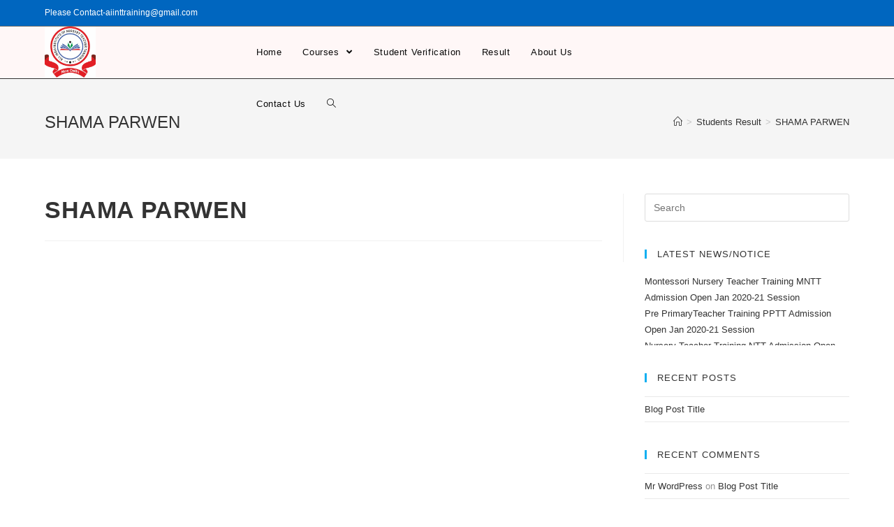

--- FILE ---
content_type: text/html; charset=utf-8
request_url: https://www.google.com/recaptcha/api2/aframe
body_size: 267
content:
<!DOCTYPE HTML><html><head><meta http-equiv="content-type" content="text/html; charset=UTF-8"></head><body><script nonce="WcfD7TUXybAWhgk3XYu74Q">/** Anti-fraud and anti-abuse applications only. See google.com/recaptcha */ try{var clients={'sodar':'https://pagead2.googlesyndication.com/pagead/sodar?'};window.addEventListener("message",function(a){try{if(a.source===window.parent){var b=JSON.parse(a.data);var c=clients[b['id']];if(c){var d=document.createElement('img');d.src=c+b['params']+'&rc='+(localStorage.getItem("rc::a")?sessionStorage.getItem("rc::b"):"");window.document.body.appendChild(d);sessionStorage.setItem("rc::e",parseInt(sessionStorage.getItem("rc::e")||0)+1);localStorage.setItem("rc::h",'1768828642886');}}}catch(b){}});window.parent.postMessage("_grecaptcha_ready", "*");}catch(b){}</script></body></html>

--- FILE ---
content_type: text/css
request_url: https://www.aiinttraining.com/wp-content/plugins/jp-students-exam-admit-card-generator/assets/css/frontend.css?ver=1.0.0
body_size: 54
content:
p.jseacgpSuccess {
	color: #317331;
    border: 1px dotted #b3f1b3;
    padding: 5px;
    background: #c2ecc533;
}

p.jseacgpError {
	color: #733831;
    border: 1px dotted #f1bab3;
    padding: 5px;
    background: #ecc2c233;
}

table.jseagp-isf {
	margin: 0px;
	border: none;
}

table.jseagp-isf tr {
	border: none;
}

table.jseagp-isf td {
	border: none;
}

#jseacgpYear {
	width: 100% !important;
}

#jseacgpExam {
	width: 100% !important;
}

#jseacgpDobrith {
	width: 100% !important;
}

.jseacgpLoader {
	margin: 0;
	height: 40px;
}

.jseacgpLoaderText {
	display: inline-block;
    margin-left: 10px;
}

.jseacgpLoaderImg {
	width: 40px;
	height: 40px;
	border: none;
	float: left;
}



--- FILE ---
content_type: text/css
request_url: https://www.aiinttraining.com/wp-content/plugins/resultpress/assets/css/resultpress.css?ver=6.9
body_size: 1434
content:
.resultpress-row select {
  display: none; }
.resultpress-row .nice-select {
  -webkit-tap-highlight-color: transparent;
  background-color: #fff;
  border: solid 1px #e8e8e8;
  box-sizing: border-box;
  clear: both;
  cursor: pointer;
  display: block;
  float: left;
  font-family: inherit;
  font-weight: normal;
  height: 42px;
  line-height: 40px;
  outline: none;
  padding-left: 18px;
  padding-right: 30px;
  position: relative;
  text-align: left !important;
  transition: all 0.2s ease-in-out;
  -webkit-user-select: none;
     -moz-user-select: none;
      -ms-user-select: none;
          user-select: none;
  white-space: nowrap;
  width: 100%; margin-bottom: 10px}
.resultpress-row .nice-select:hover {
  border-color: #dbdbdb; }
.resultpress-row .nice-select:active, .resultpress-row .nice-select.open, .resultpress-row .nice-select:focus {
  border-color: #999; }
.resultpress-row .nice-select:after {
  border-bottom: 2px solid #999;
  border-right: 2px solid #999;
  content: '';
  display: block;
  height: 5px;
  margin-top: -4px;
  pointer-events: none;
  position: absolute;
  right: 12px;
  top: 50%;
  -webkit-transform-origin: 66% 66%;
          transform-origin: 66% 66%;
  -webkit-transform: rotate(45deg);
          transform: rotate(45deg);
  transition: all 0.15s ease-in-out;
  width: 5px; }
.resultpress-row .nice-select.open:after {
  -webkit-transform: rotate(-135deg);
          transform: rotate(-135deg); }
.resultpress-row .nice-select.open .list {
  opacity: 1;
  pointer-events: auto;
  -webkit-transform: scale(1) translateY(0);
          transform: scale(1) translateY(0); }
.resultpress-row .nice-select.disabled {
  border-color: #ededed;
  color: #999;
  pointer-events: none; }
.resultpress-row .nice-select.disabled:after {
  border-color: #cccccc; }
.resultpress-row .nice-select.wide {
  width: 100%; }
.resultpress-row .nice-select.wide .list {
  left: 0 !important;
  right: 0 !important; }
.resultpress-row .nice-select.right {
  float: right; }
.resultpress-row .nice-select.right .list {
  left: auto;
  right: 0; }
.resultpress-row .nice-select.small {
  font-size: 12px;
  height: 36px;
  line-height: 34px; }
.resultpress-row .nice-select.small:after {
  height: 4px;
  width: 4px; }
.resultpress-row .nice-select.small .option {
  line-height: 34px;
  min-height: 34px; }
.resultpress-row .nice-select .list {
  background-color: #fff;
  box-shadow: 0 0 0 1px rgba(68, 68, 68, 0.11);
  box-sizing: border-box;
  margin-top: 2px;
  opacity: 0;
  overflow: hidden;
  padding: 0;
  pointer-events: none;
  position: absolute;
  top: 100%;
  left: 0;
  -webkit-transform-origin: 50% 0;
          transform-origin: 50% 0;
  -webkit-transform: scale(0.75) translateY(-21px);
          transform: scale(0.75) translateY(-21px);
  transition: all 0.2s cubic-bezier(0.5, 0, 0, 1.25), opacity 0.15s ease-out;
  z-index: 9; width: 100%}
.resultpress-row .nice-select .list:hover .option:not(:hover) {
  background-color: transparent !important; }
.resultpress-row .nice-select .option {
  cursor: pointer;
  font-weight: 400;
  line-height: 40px;
  list-style: none;
  min-height: 40px;
  outline: none;
  padding-left: 18px;
  padding-right: 29px;
  text-align: left;
  transition: all 0.2s; }
.resultpress-row .nice-select .option:hover, .resultpress-row .nice-select .option.focus, .resultpress-row .nice-select .option.selected.focus {
  background-color: #f6f6f6; }
.resultpress-row .nice-select .option.selected {
  font-weight: bold; }

/*# sourceMappingURL=nice-select.css.map */


@font-face {
    font-family: 'icomoon';
    src:    url('../fonts/icomoon.eot?96648i');
    src:    url('../fonts/icomoon.eot?96648i#iefix') format('embedded-opentype'),
        url('../fonts/icomoon.ttf?96648i') format('truetype'),
        url('../fonts/icomoon.woff?96648i') format('woff'),
        url('../fonts/icomoon.svg?96648i#icomoon') format('svg');
    font-weight: normal;
    font-style: normal;
}

[class^="icomoon-"], [class*=" icomoon-"] {
    /* use !important to prevent issues with browser extensions that change fonts */
    font-family: 'icomoon' !important;
    speak: none;
    font-style: normal;
    font-weight: normal;
    font-variant: normal;
    text-transform: none;
    line-height: 1;

    /* Better Font Rendering =========== */
    -webkit-font-smoothing: antialiased;
    -moz-osx-font-smoothing: grayscale;
}

.icomoon-spinner3:before {
    content: "\e900";
}
.icomoon-angry:before {
    content: "\e901";
}

.icomoon-rotate {
    -webkit-animation: icomoon-rotate 2s infinite linear;
    animation: icomoon-rotate 2s infinite linear;display: inline-block
}

@-webkit-keyframes icomoon-rotate {
    0% {
        -webkit-transform: rotate(0deg);
        transform: rotate(0deg)
    }
    100% {
        -webkit-transform: rotate(359deg);
        transform: rotate(359deg)
    }
}

@keyframes icomoon-rotate {
    0% {
        -webkit-transform: rotate(0deg);
        transform: rotate(0deg)
    }
    100% {
        -webkit-transform: rotate(359deg);
        transform: rotate(359deg)
    }
}


#resultpress_search_form-wrap {margin-bottom: 20px}
#resultpress_search_form input[type="number"] {
background: #fff none repeat scroll 0 0;
border: 1px solid #ddd;
border-radius: 0;
margin-right: 10px;
padding: 10px;
width: 100%;
}
#resultpress_search_form input[type="submit"] {
background: #e96d34 none repeat scroll 0 0;
border: medium none;
border-radius: 0;
margin-top: 7px;
padding: 10px 20px;
text-transform: uppercase;
}
.rp-verify-human {
  margin-top: 10px;
}
#resultpress_search_form input[type="number"], #resultpress_search_form input[type="submit"] {height: 45px}
#resultpress_search_form {
    margin-bottom: 15px;
}

.resultpress-input-roll {}

table.result-press, th, td {
    border: 1px solid #d1d1d1;
}
table.result-press {
    border-collapse: separate;
    border-spacing: 0;
    border-width: 1px 0 0 1px;
    margin: 0 0 1.75em;
    table-layout: fixed;
    width: 100%;
}
table.result-press th, table.result-press td {
    font-weight: normal;
    text-align: left;
}
table.result-press th {
    border-width: 0 1px 1px 0;
    font-weight: 700;background-color: #e96d34;color: #fff
}
table.result-press td {
    border-width: 0 1px 1px 0;
}
table.result-press th, td {
    padding: 0.4375em;
}


#resultpress_search_form, #resultpress_search_form select {
    width: 330px;max-width: 100%
}
#resultpress_search_form select {
    border: 1px solid #ddd;
    margin-bottom: 10px;
    padding: 7px;
}
.rp-verify-human div {
  max-width: 100%;
}